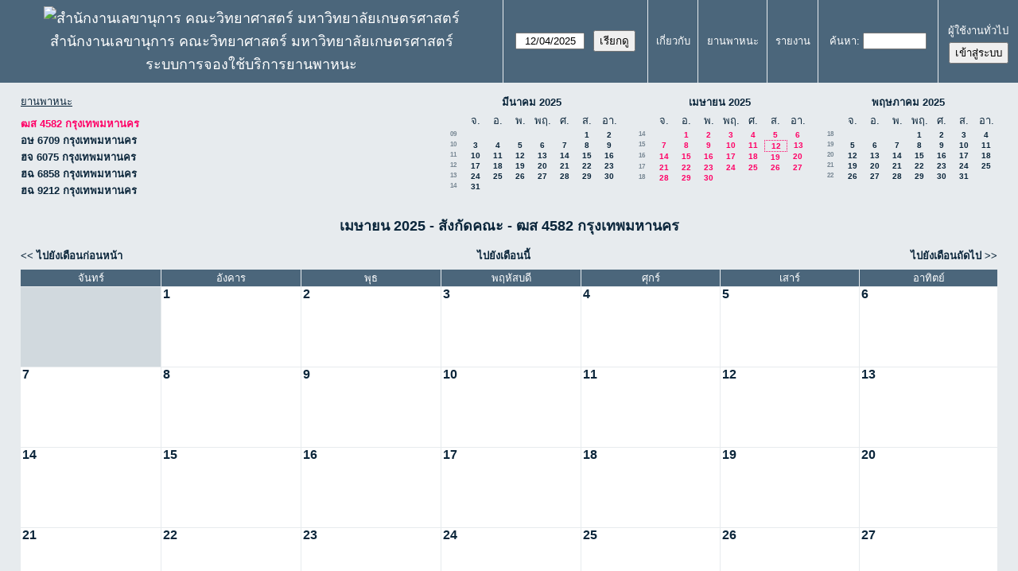

--- FILE ---
content_type: text/html; charset=utf-8
request_url: https://booking.sci.ku.ac.th/vehicle/month.php?year=2025&month=04&day=12&area=1&room=5
body_size: 4251
content:
<!DOCTYPE html>
<!--[if lte IE 9]>
<html lang="th" class="unsupported_browser">
<![endif]-->
<!--[if (!IE)|(gt IE 9)]><!-->
<html lang="th">
<!--<![endif]-->
<head>
<meta charset="utf-8">
<meta http-equiv="X-UA-Compatible" content="IE=edge">
<meta name="csrf_token" content="3fc27033697aa9c2f7a09c6642b753603bdd377fbac6a94bc882f0ce582f9f5d">
<title>ระบบการจองใช้บริการยานพาหนะ</title>
  <link href="jquery/ui/css/jquery-ui.structure.min.css" rel="stylesheet" type="text/css">
  <link href="jquery/ui/css/sunny/jquery-ui.theme.min.css" rel="stylesheet" type="text/css">
  <link href="jquery/datatables/css/jquery.dataTables.min.css" rel="stylesheet" type="text/css">
  <link href="jquery/datatables/css/buttons.dataTables.css" rel="stylesheet" type="text/css">
  <link href="jquery/datatables/css/fixedColumns.dataTables.min.css" rel="stylesheet" type="text/css">
  <link href="jquery/datatables/css/colReorder.dataTables.css" rel="stylesheet" type="text/css">
      
    <link rel="stylesheet" href="css/mrbs.css.php" type="text/css">
        <link rel="stylesheet" media="print" href="css/mrbs-print.css.php" type="text/css">
    <!--[if IE]>
    <link rel="stylesheet" href="css/mrbs-ie.css" type="text/css">
    <![endif]-->
        <meta name="robots" content="noindex, nofollow">
<noscript>
<meta http-equiv="Refresh" content="60">
</noscript>
  <script type="text/javascript" src="jquery/jquery-3.2.1.min.js"></script>
    <script type="text/javascript" src="jquery/jquery-migrate-3.0.0.min.js"></script>
    <script type="text/javascript" src="jquery/ui/jquery-ui.min.js"></script>
  <script type="text/javascript" src="jquery/ui/i18n/datepicker-th.js"></script>    
<script type="text/javascript">
  //<![CDATA[
    function init(params)
  {
  }
  //]]>
</script>

<script type="text/javascript" src="js/functions.js.php?area=1"></script>
<script type="text/javascript" src="js/datepicker.js.php?area=1"></script>
<script type="text/javascript" src="js/general.js.php?area=1"></script>

    
  <script type="text/javascript" src="js/refresh.js.php?area=1"></script>
  
<!--[if lte IE 8]>
      <script src="js/html5shiv.min.js"></script>
    <![endif]-->
    
<script type="text/javascript">

//<![CDATA[


$(window).on('load', function() {

  var args = {area: '1',
              room: '5',
              page: 'month',
              page_date: '2025-04-12',
              isAdmin: false};
    init(args);

});


//]]>
</script></head>
<body class="non_js month">
    <script type="text/javascript">
      //<![CDATA[
      $('body').addClass('js').removeClass('non_js');
      //]]>
    </script> 
    <div class="unsupported_message">
<header class="banner simple">
<nav>
<ul>
<li>
<div class="company">
<div class="logo">
<a href="http://booking.sci.ku.ac.th/index.html">
<img src="sciku_van.gif" width="163" height="80" alt="สำนักงานเลขานุการ คณะวิทยาศาสตร์ มหาวิทยาลัยเกษตรศาสตร์">
</a>
</div>
<div id="more_info">สำนักงานเลขานุการ คณะวิทยาศาสตร์ มหาวิทยาลัยเกษตรศาสตร์</div>
<div class="mrbs">
<a href="index.php">ระบบการจองใช้บริการยานพาหนะ</a>
</div>
</div>
</li>
</ul>
</nav>
</header>
<div class="contents">
<p>เว็บเบราเซอร์ของคุณไม่รองรับ MRBS. คุณจะต้องทำการปรับรุ่นเว็บเบราเซอร์ของคุณ หรือ เลือกใช้เว็บเบราเซอร์อื่นๆ</p>
</div>
</div>
<header class="banner">
<nav>
<ul>
<li>
<div class="company">
<div class="logo">
<a href="http://booking.sci.ku.ac.th/index.html">
<img src="sciku_van.gif" width="163" height="80" alt="สำนักงานเลขานุการ คณะวิทยาศาสตร์ มหาวิทยาลัยเกษตรศาสตร์">
</a>
</div>
<div id="more_info">สำนักงานเลขานุการ คณะวิทยาศาสตร์ มหาวิทยาลัยเกษตรศาสตร์</div>
<div class="mrbs">
<a href="index.php">ระบบการจองใช้บริการยานพาหนะ</a>
</div>
</div>
</li>
<li>
<form id="form_nav" method="get" action="day.php">
<input type="hidden" name="csrf_token" value="3fc27033697aa9c2f7a09c6642b753603bdd377fbac6a94bc882f0ce582f9f5d">
<input type="hidden" name="area" value="1">
<input type="hidden" name="room" value="5">
<input type="date" name="page_date" value="2025-04-12" required data-submit="form_nav">
<input type="submit" value="เรียกดู">
</form>
</li>
<li>
<a href="help.php?day=12&amp;month=4&amp;year=2025&amp;area=1&amp;room=5">เกี่ยวกับ</a>
</li>
<li>
<a href="admin.php?day=12&amp;month=4&amp;year=2025&amp;area=1&amp;room=5">ยานพาหนะ</a>
</li>
<li>
<a href="report.php?day=12&amp;month=4&amp;year=2025&amp;area=1&amp;room=5">รายงาน</a>
</li>
<li>
<label><a href="search.php?advanced=1">ค้นหา</a></label>
<form id="header_search" method="post" action="search.php">
<input type="hidden" name="csrf_token" value="3fc27033697aa9c2f7a09c6642b753603bdd377fbac6a94bc882f0ce582f9f5d">
<input type="hidden" name="day" value="12">
<input type="hidden" name="month" value="4">
<input type="hidden" name="year" value="2025">
<input type="hidden" name="area" value="1">
<input type="hidden" name="room" value="5">
<input type="search" name="search_str" required>
</form>
</li>
<li id="logon_box">
<a href="">ผู้ใช้งานทั่วไป</a>
<form method="post" action="admin.php">
<input type="hidden" name="csrf_token" value="3fc27033697aa9c2f7a09c6642b753603bdd377fbac6a94bc882f0ce582f9f5d">
<input type="hidden" name="target_url" value="month.php?year=2025&amp;month=04&amp;day=12&amp;area=1&amp;room=5">
<input type="hidden" name="action" value="QueryName">
<input type="submit" value="เข้าสู่ระบบ">
</form>
</li>
</ul>
</nav>
</header>
<div class="contents">
<div id="dwm_header" class="screenonly">
<div id="dwm_rooms">
<h3>ยานพาหนะ</h3><ul>
<li><a href="month.php?year=2025&amp;month=4&amp;day=12&amp;area=1&amp;room=5"><span class="current">ฒส 4582 กรุงเทพมหานคร</span></a></li>
<li><a href="month.php?year=2025&amp;month=4&amp;day=12&amp;area=1&amp;room=4"><span>อษ 6709 กรุงเทพมหานคร</span></a></li>
<li><a href="month.php?year=2025&amp;month=4&amp;day=12&amp;area=1&amp;room=1"><span>ฮจ 6075 กรุงเทพมหานคร</span></a></li>
<li><a href="month.php?year=2025&amp;month=4&amp;day=12&amp;area=1&amp;room=3"><span>ฮฉ 6858 กรุงเทพมหานคร</span></a></li>
<li><a href="month.php?year=2025&amp;month=4&amp;day=12&amp;area=1&amp;room=2"><span>ฮฉ 9212 กรุงเทพมหานคร</span></a></li>
</ul>
</div>
<nav id="cals">
<div id="cal_last">
<table class="calendar">
<thead>
<tr>
<th colspan="8"><a href="month.php?year=2025&amp;month=3&amp;day=12&amp;area=1&amp;room=5">มีนาคม&nbsp;2025</a></th>
</tr>
<tr>
<th></th>
<th class="day_weekday">จ.</th>
<th class="day_weekday">อ.</th>
<th class="day_weekday">พ.</th>
<th class="day_weekday">พฤ.</th>
<th class="day_weekday">ศ.</th>
<th class="day_weekend">ส.</th>
<th class="day_weekend">อา.</th>
</tr>
</thead>
<tbody>
<tr>
<td class="mincals_week_number"><a href="week.php?year=2025&amp;month=2&amp;day=24&amp;area=1&amp;room=5">09</a></td>
<td class="day_weekday day_blank"></td>
<td class="day_weekday day_blank"></td>
<td class="day_weekday day_blank"></td>
<td class="day_weekday day_blank"></td>
<td class="day_weekday"></td>
<td class="day_weekend"><a href="month.php?year=2025&amp;month=3&amp;day=1&amp;area=1&amp;room=5">1</a></td>
<td class="day_weekend"><a href="month.php?year=2025&amp;month=3&amp;day=2&amp;area=1&amp;room=5">2</a></td>
</tr>
<tr>
<td class="mincals_week_number"><a href="week.php?year=2025&amp;month=3&amp;day=3&amp;area=1&amp;room=5">10</a></td>
<td class="day_weekday"><a href="month.php?year=2025&amp;month=3&amp;day=3&amp;area=1&amp;room=5">3</a></td>
<td class="day_weekday"><a href="month.php?year=2025&amp;month=3&amp;day=4&amp;area=1&amp;room=5">4</a></td>
<td class="day_weekday"><a href="month.php?year=2025&amp;month=3&amp;day=5&amp;area=1&amp;room=5">5</a></td>
<td class="day_weekday"><a href="month.php?year=2025&amp;month=3&amp;day=6&amp;area=1&amp;room=5">6</a></td>
<td class="day_weekday"><a href="month.php?year=2025&amp;month=3&amp;day=7&amp;area=1&amp;room=5">7</a></td>
<td class="day_weekend"><a href="month.php?year=2025&amp;month=3&amp;day=8&amp;area=1&amp;room=5">8</a></td>
<td class="day_weekend"><a href="month.php?year=2025&amp;month=3&amp;day=9&amp;area=1&amp;room=5">9</a></td>
</tr>
<tr>
<td class="mincals_week_number"><a href="week.php?year=2025&amp;month=3&amp;day=10&amp;area=1&amp;room=5">11</a></td>
<td class="day_weekday"><a href="month.php?year=2025&amp;month=3&amp;day=10&amp;area=1&amp;room=5">10</a></td>
<td class="day_weekday"><a href="month.php?year=2025&amp;month=3&amp;day=11&amp;area=1&amp;room=5">11</a></td>
<td class="day_weekday"><a href="month.php?year=2025&amp;month=3&amp;day=12&amp;area=1&amp;room=5">12</a></td>
<td class="day_weekday"><a href="month.php?year=2025&amp;month=3&amp;day=13&amp;area=1&amp;room=5">13</a></td>
<td class="day_weekday"><a href="month.php?year=2025&amp;month=3&amp;day=14&amp;area=1&amp;room=5">14</a></td>
<td class="day_weekend"><a href="month.php?year=2025&amp;month=3&amp;day=15&amp;area=1&amp;room=5">15</a></td>
<td class="day_weekend"><a href="month.php?year=2025&amp;month=3&amp;day=16&amp;area=1&amp;room=5">16</a></td>
</tr>
<tr>
<td class="mincals_week_number"><a href="week.php?year=2025&amp;month=3&amp;day=17&amp;area=1&amp;room=5">12</a></td>
<td class="day_weekday"><a href="month.php?year=2025&amp;month=3&amp;day=17&amp;area=1&amp;room=5">17</a></td>
<td class="day_weekday"><a href="month.php?year=2025&amp;month=3&amp;day=18&amp;area=1&amp;room=5">18</a></td>
<td class="day_weekday"><a href="month.php?year=2025&amp;month=3&amp;day=19&amp;area=1&amp;room=5">19</a></td>
<td class="day_weekday"><a href="month.php?year=2025&amp;month=3&amp;day=20&amp;area=1&amp;room=5">20</a></td>
<td class="day_weekday"><a href="month.php?year=2025&amp;month=3&amp;day=21&amp;area=1&amp;room=5">21</a></td>
<td class="day_weekend"><a href="month.php?year=2025&amp;month=3&amp;day=22&amp;area=1&amp;room=5">22</a></td>
<td class="day_weekend"><a href="month.php?year=2025&amp;month=3&amp;day=23&amp;area=1&amp;room=5">23</a></td>
</tr>
<tr>
<td class="mincals_week_number"><a href="week.php?year=2025&amp;month=3&amp;day=24&amp;area=1&amp;room=5">13</a></td>
<td class="day_weekday"><a href="month.php?year=2025&amp;month=3&amp;day=24&amp;area=1&amp;room=5">24</a></td>
<td class="day_weekday"><a href="month.php?year=2025&amp;month=3&amp;day=25&amp;area=1&amp;room=5">25</a></td>
<td class="day_weekday"><a href="month.php?year=2025&amp;month=3&amp;day=26&amp;area=1&amp;room=5">26</a></td>
<td class="day_weekday"><a href="month.php?year=2025&amp;month=3&amp;day=27&amp;area=1&amp;room=5">27</a></td>
<td class="day_weekday"><a href="month.php?year=2025&amp;month=3&amp;day=28&amp;area=1&amp;room=5">28</a></td>
<td class="day_weekend"><a href="month.php?year=2025&amp;month=3&amp;day=29&amp;area=1&amp;room=5">29</a></td>
<td class="day_weekend"><a href="month.php?year=2025&amp;month=3&amp;day=30&amp;area=1&amp;room=5">30</a></td>
</tr>
<tr>
<td class="mincals_week_number"><a href="week.php?year=2025&amp;month=3&amp;day=31&amp;area=1&amp;room=5">14</a></td>
<td class="day_weekday"><a href="month.php?year=2025&amp;month=3&amp;day=31&amp;area=1&amp;room=5">31</a></td>
<td class="day_weekday day_blank"></td>
<td class="day_weekday day_blank"></td>
<td class="day_weekday day_blank"></td>
<td class="day_weekday day_blank"></td>
<td class="day_weekend day_blank"></td>
<td class="day_weekend day_blank"></td>
</tr>
</tbody>
</table>
</div>
<div id="cal_this">
<table class="calendar">
<thead>
<tr>
<th colspan="8"><a href="month.php?year=2025&amp;month=4&amp;day=12&amp;area=1&amp;room=5">เมษายน&nbsp;2025</a></th>
</tr>
<tr>
<th></th>
<th class="day_weekday">จ.</th>
<th class="day_weekday">อ.</th>
<th class="day_weekday">พ.</th>
<th class="day_weekday">พฤ.</th>
<th class="day_weekday">ศ.</th>
<th class="day_weekend">ส.</th>
<th class="day_weekend">อา.</th>
</tr>
</thead>
<tbody>
<tr>
<td class="mincals_week_number"><a href="week.php?year=2025&amp;month=3&amp;day=31&amp;area=1&amp;room=5">14</a></td>
<td class="day_weekday"></td>
<td class="day_weekday"><a class="current" href="month.php?year=2025&amp;month=4&amp;day=1&amp;area=1&amp;room=5">1</a></td>
<td class="day_weekday"><a class="current" href="month.php?year=2025&amp;month=4&amp;day=2&amp;area=1&amp;room=5">2</a></td>
<td class="day_weekday"><a class="current" href="month.php?year=2025&amp;month=4&amp;day=3&amp;area=1&amp;room=5">3</a></td>
<td class="day_weekday"><a class="current" href="month.php?year=2025&amp;month=4&amp;day=4&amp;area=1&amp;room=5">4</a></td>
<td class="day_weekend"><a class="current" href="month.php?year=2025&amp;month=4&amp;day=5&amp;area=1&amp;room=5">5</a></td>
<td class="day_weekend"><a class="current" href="month.php?year=2025&amp;month=4&amp;day=6&amp;area=1&amp;room=5">6</a></td>
</tr>
<tr>
<td class="mincals_week_number"><a href="week.php?year=2025&amp;month=4&amp;day=7&amp;area=1&amp;room=5">15</a></td>
<td class="day_weekday"><a class="current" href="month.php?year=2025&amp;month=4&amp;day=7&amp;area=1&amp;room=5">7</a></td>
<td class="day_weekday"><a class="current" href="month.php?year=2025&amp;month=4&amp;day=8&amp;area=1&amp;room=5">8</a></td>
<td class="day_weekday"><a class="current" href="month.php?year=2025&amp;month=4&amp;day=9&amp;area=1&amp;room=5">9</a></td>
<td class="day_weekday"><a class="current" href="month.php?year=2025&amp;month=4&amp;day=10&amp;area=1&amp;room=5">10</a></td>
<td class="day_weekday"><a class="current" href="month.php?year=2025&amp;month=4&amp;day=11&amp;area=1&amp;room=5">11</a></td>
<td class="day_weekend" id="sticky_day"><a class="current" href="month.php?year=2025&amp;month=4&amp;day=12&amp;area=1&amp;room=5">12</a></td>
<td class="day_weekend"><a class="current" href="month.php?year=2025&amp;month=4&amp;day=13&amp;area=1&amp;room=5">13</a></td>
</tr>
<tr>
<td class="mincals_week_number"><a href="week.php?year=2025&amp;month=4&amp;day=14&amp;area=1&amp;room=5">16</a></td>
<td class="day_weekday"><a class="current" href="month.php?year=2025&amp;month=4&amp;day=14&amp;area=1&amp;room=5">14</a></td>
<td class="day_weekday"><a class="current" href="month.php?year=2025&amp;month=4&amp;day=15&amp;area=1&amp;room=5">15</a></td>
<td class="day_weekday"><a class="current" href="month.php?year=2025&amp;month=4&amp;day=16&amp;area=1&amp;room=5">16</a></td>
<td class="day_weekday"><a class="current" href="month.php?year=2025&amp;month=4&amp;day=17&amp;area=1&amp;room=5">17</a></td>
<td class="day_weekday"><a class="current" href="month.php?year=2025&amp;month=4&amp;day=18&amp;area=1&amp;room=5">18</a></td>
<td class="day_weekend"><a class="current" href="month.php?year=2025&amp;month=4&amp;day=19&amp;area=1&amp;room=5">19</a></td>
<td class="day_weekend"><a class="current" href="month.php?year=2025&amp;month=4&amp;day=20&amp;area=1&amp;room=5">20</a></td>
</tr>
<tr>
<td class="mincals_week_number"><a href="week.php?year=2025&amp;month=4&amp;day=21&amp;area=1&amp;room=5">17</a></td>
<td class="day_weekday"><a class="current" href="month.php?year=2025&amp;month=4&amp;day=21&amp;area=1&amp;room=5">21</a></td>
<td class="day_weekday"><a class="current" href="month.php?year=2025&amp;month=4&amp;day=22&amp;area=1&amp;room=5">22</a></td>
<td class="day_weekday"><a class="current" href="month.php?year=2025&amp;month=4&amp;day=23&amp;area=1&amp;room=5">23</a></td>
<td class="day_weekday"><a class="current" href="month.php?year=2025&amp;month=4&amp;day=24&amp;area=1&amp;room=5">24</a></td>
<td class="day_weekday"><a class="current" href="month.php?year=2025&amp;month=4&amp;day=25&amp;area=1&amp;room=5">25</a></td>
<td class="day_weekend"><a class="current" href="month.php?year=2025&amp;month=4&amp;day=26&amp;area=1&amp;room=5">26</a></td>
<td class="day_weekend"><a class="current" href="month.php?year=2025&amp;month=4&amp;day=27&amp;area=1&amp;room=5">27</a></td>
</tr>
<tr>
<td class="mincals_week_number"><a href="week.php?year=2025&amp;month=4&amp;day=28&amp;area=1&amp;room=5">18</a></td>
<td class="day_weekday"><a class="current" href="month.php?year=2025&amp;month=4&amp;day=28&amp;area=1&amp;room=5">28</a></td>
<td class="day_weekday"><a class="current" href="month.php?year=2025&amp;month=4&amp;day=29&amp;area=1&amp;room=5">29</a></td>
<td class="day_weekday"><a class="current" href="month.php?year=2025&amp;month=4&amp;day=30&amp;area=1&amp;room=5">30</a></td>
<td class="day_weekday day_blank"></td>
<td class="day_weekday day_blank"></td>
<td class="day_weekend day_blank"></td>
<td class="day_weekend day_blank"></td>
</tr>
</tbody>
</table>
</div>
<div id="cal_next">
<table class="calendar">
<thead>
<tr>
<th colspan="8"><a href="month.php?year=2025&amp;month=5&amp;day=12&amp;area=1&amp;room=5">พฤษภาคม&nbsp;2025</a></th>
</tr>
<tr>
<th></th>
<th class="day_weekday">จ.</th>
<th class="day_weekday">อ.</th>
<th class="day_weekday">พ.</th>
<th class="day_weekday">พฤ.</th>
<th class="day_weekday">ศ.</th>
<th class="day_weekend">ส.</th>
<th class="day_weekend">อา.</th>
</tr>
</thead>
<tbody>
<tr>
<td class="mincals_week_number"><a href="week.php?year=2025&amp;month=4&amp;day=28&amp;area=1&amp;room=5">18</a></td>
<td class="day_weekday day_blank"></td>
<td class="day_weekday day_blank"></td>
<td class="day_weekday"></td>
<td class="day_weekday"><a href="month.php?year=2025&amp;month=5&amp;day=1&amp;area=1&amp;room=5">1</a></td>
<td class="day_weekday"><a href="month.php?year=2025&amp;month=5&amp;day=2&amp;area=1&amp;room=5">2</a></td>
<td class="day_weekend"><a href="month.php?year=2025&amp;month=5&amp;day=3&amp;area=1&amp;room=5">3</a></td>
<td class="day_weekend"><a href="month.php?year=2025&amp;month=5&amp;day=4&amp;area=1&amp;room=5">4</a></td>
</tr>
<tr>
<td class="mincals_week_number"><a href="week.php?year=2025&amp;month=5&amp;day=5&amp;area=1&amp;room=5">19</a></td>
<td class="day_weekday"><a href="month.php?year=2025&amp;month=5&amp;day=5&amp;area=1&amp;room=5">5</a></td>
<td class="day_weekday"><a href="month.php?year=2025&amp;month=5&amp;day=6&amp;area=1&amp;room=5">6</a></td>
<td class="day_weekday"><a href="month.php?year=2025&amp;month=5&amp;day=7&amp;area=1&amp;room=5">7</a></td>
<td class="day_weekday"><a href="month.php?year=2025&amp;month=5&amp;day=8&amp;area=1&amp;room=5">8</a></td>
<td class="day_weekday"><a href="month.php?year=2025&amp;month=5&amp;day=9&amp;area=1&amp;room=5">9</a></td>
<td class="day_weekend"><a href="month.php?year=2025&amp;month=5&amp;day=10&amp;area=1&amp;room=5">10</a></td>
<td class="day_weekend"><a href="month.php?year=2025&amp;month=5&amp;day=11&amp;area=1&amp;room=5">11</a></td>
</tr>
<tr>
<td class="mincals_week_number"><a href="week.php?year=2025&amp;month=5&amp;day=12&amp;area=1&amp;room=5">20</a></td>
<td class="day_weekday"><a href="month.php?year=2025&amp;month=5&amp;day=12&amp;area=1&amp;room=5">12</a></td>
<td class="day_weekday"><a href="month.php?year=2025&amp;month=5&amp;day=13&amp;area=1&amp;room=5">13</a></td>
<td class="day_weekday"><a href="month.php?year=2025&amp;month=5&amp;day=14&amp;area=1&amp;room=5">14</a></td>
<td class="day_weekday"><a href="month.php?year=2025&amp;month=5&amp;day=15&amp;area=1&amp;room=5">15</a></td>
<td class="day_weekday"><a href="month.php?year=2025&amp;month=5&amp;day=16&amp;area=1&amp;room=5">16</a></td>
<td class="day_weekend"><a href="month.php?year=2025&amp;month=5&amp;day=17&amp;area=1&amp;room=5">17</a></td>
<td class="day_weekend"><a href="month.php?year=2025&amp;month=5&amp;day=18&amp;area=1&amp;room=5">18</a></td>
</tr>
<tr>
<td class="mincals_week_number"><a href="week.php?year=2025&amp;month=5&amp;day=19&amp;area=1&amp;room=5">21</a></td>
<td class="day_weekday"><a href="month.php?year=2025&amp;month=5&amp;day=19&amp;area=1&amp;room=5">19</a></td>
<td class="day_weekday"><a href="month.php?year=2025&amp;month=5&amp;day=20&amp;area=1&amp;room=5">20</a></td>
<td class="day_weekday"><a href="month.php?year=2025&amp;month=5&amp;day=21&amp;area=1&amp;room=5">21</a></td>
<td class="day_weekday"><a href="month.php?year=2025&amp;month=5&amp;day=22&amp;area=1&amp;room=5">22</a></td>
<td class="day_weekday"><a href="month.php?year=2025&amp;month=5&amp;day=23&amp;area=1&amp;room=5">23</a></td>
<td class="day_weekend"><a href="month.php?year=2025&amp;month=5&amp;day=24&amp;area=1&amp;room=5">24</a></td>
<td class="day_weekend"><a href="month.php?year=2025&amp;month=5&amp;day=25&amp;area=1&amp;room=5">25</a></td>
</tr>
<tr>
<td class="mincals_week_number"><a href="week.php?year=2025&amp;month=5&amp;day=26&amp;area=1&amp;room=5">22</a></td>
<td class="day_weekday"><a href="month.php?year=2025&amp;month=5&amp;day=26&amp;area=1&amp;room=5">26</a></td>
<td class="day_weekday"><a href="month.php?year=2025&amp;month=5&amp;day=27&amp;area=1&amp;room=5">27</a></td>
<td class="day_weekday"><a href="month.php?year=2025&amp;month=5&amp;day=28&amp;area=1&amp;room=5">28</a></td>
<td class="day_weekday"><a href="month.php?year=2025&amp;month=5&amp;day=29&amp;area=1&amp;room=5">29</a></td>
<td class="day_weekday"><a href="month.php?year=2025&amp;month=5&amp;day=30&amp;area=1&amp;room=5">30</a></td>
<td class="day_weekend"><a href="month.php?year=2025&amp;month=5&amp;day=31&amp;area=1&amp;room=5">31</a></td>
<td class="day_weekend day_blank"></td>
</tr>
</tbody>
</table>
</div>
</nav>
</div>
<div id="dwm">
<h2>เมษายน 2025 - สังกัดคณะ - ฒส 4582 กรุงเทพมหานคร</h2>
</div>

<nav class="date_nav">
  <a class="date_before" href="month.php?area=1&amp;room=5&amp;year=2025&amp;month=3&amp;day=12">ไปยังเดือนก่อนหน้า</a>
  <a class="date_now" href="month.php?area=1&amp;room=5&amp;year=2026&amp;month=02&amp;day=12">ไปยังเดือนนี้</a>
  <a class="date_after" href="month.php?area=1&amp;room=5&amp;year=2025&amp;month=5&amp;day=12">ไปยังเดือนถัดไป</a>
</nav>
<table class="dwm_main" id="month_main">
<thead>
<tr>
<th>จันทร์</th><th>อังคาร</th><th>พุธ</th><th>พฤหัสบดี</th><th>ศุกร์</th><th>เสาร์</th><th>อาทิตย์</th>
</tr>
</thead>
<tbody>
<tr>
<td class="invalid"><div class="cell_container">&nbsp;</div></td>
<td class="valid">
<div class="cell_container">
<div class="cell_header">
<a class="monthday" href="day.php?year=2025&amp;month=4&amp;day=1&amp;area=1">1</a>
</div>
<a class="new_booking" href="edit_entry.php?room=5&amp;area=1&amp;year=2025&amp;month=4&amp;day=1&amp;hour=5&amp;minute=0">
</a>
</div>
</td>
<td class="valid">
<div class="cell_container">
<div class="cell_header">
<a class="monthday" href="day.php?year=2025&amp;month=4&amp;day=2&amp;area=1">2</a>
</div>
<a class="new_booking" href="edit_entry.php?room=5&amp;area=1&amp;year=2025&amp;month=4&amp;day=2&amp;hour=5&amp;minute=0">
</a>
</div>
</td>
<td class="valid">
<div class="cell_container">
<div class="cell_header">
<a class="monthday" href="day.php?year=2025&amp;month=4&amp;day=3&amp;area=1">3</a>
</div>
<a class="new_booking" href="edit_entry.php?room=5&amp;area=1&amp;year=2025&amp;month=4&amp;day=3&amp;hour=5&amp;minute=0">
</a>
</div>
</td>
<td class="valid">
<div class="cell_container">
<div class="cell_header">
<a class="monthday" href="day.php?year=2025&amp;month=4&amp;day=4&amp;area=1">4</a>
</div>
<a class="new_booking" href="edit_entry.php?room=5&amp;area=1&amp;year=2025&amp;month=4&amp;day=4&amp;hour=5&amp;minute=0">
</a>
</div>
</td>
<td class="valid">
<div class="cell_container">
<div class="cell_header">
<a class="monthday" href="day.php?year=2025&amp;month=4&amp;day=5&amp;area=1">5</a>
</div>
<a class="new_booking" href="edit_entry.php?room=5&amp;area=1&amp;year=2025&amp;month=4&amp;day=5&amp;hour=5&amp;minute=0">
</a>
</div>
</td>
<td class="valid">
<div class="cell_container">
<div class="cell_header">
<a class="monthday" href="day.php?year=2025&amp;month=4&amp;day=6&amp;area=1">6</a>
</div>
<a class="new_booking" href="edit_entry.php?room=5&amp;area=1&amp;year=2025&amp;month=4&amp;day=6&amp;hour=5&amp;minute=0">
</a>
</div>
</td>
</tr><tr>
<td class="valid">
<div class="cell_container">
<div class="cell_header">
<a class="monthday" href="day.php?year=2025&amp;month=4&amp;day=7&amp;area=1">7</a>
</div>
<a class="new_booking" href="edit_entry.php?room=5&amp;area=1&amp;year=2025&amp;month=4&amp;day=7&amp;hour=5&amp;minute=0">
</a>
</div>
</td>
<td class="valid">
<div class="cell_container">
<div class="cell_header">
<a class="monthday" href="day.php?year=2025&amp;month=4&amp;day=8&amp;area=1">8</a>
</div>
<a class="new_booking" href="edit_entry.php?room=5&amp;area=1&amp;year=2025&amp;month=4&amp;day=8&amp;hour=5&amp;minute=0">
</a>
</div>
</td>
<td class="valid">
<div class="cell_container">
<div class="cell_header">
<a class="monthday" href="day.php?year=2025&amp;month=4&amp;day=9&amp;area=1">9</a>
</div>
<a class="new_booking" href="edit_entry.php?room=5&amp;area=1&amp;year=2025&amp;month=4&amp;day=9&amp;hour=5&amp;minute=0">
</a>
</div>
</td>
<td class="valid">
<div class="cell_container">
<div class="cell_header">
<a class="monthday" href="day.php?year=2025&amp;month=4&amp;day=10&amp;area=1">10</a>
</div>
<a class="new_booking" href="edit_entry.php?room=5&amp;area=1&amp;year=2025&amp;month=4&amp;day=10&amp;hour=5&amp;minute=0">
</a>
</div>
</td>
<td class="valid">
<div class="cell_container">
<div class="cell_header">
<a class="monthday" href="day.php?year=2025&amp;month=4&amp;day=11&amp;area=1">11</a>
</div>
<a class="new_booking" href="edit_entry.php?room=5&amp;area=1&amp;year=2025&amp;month=4&amp;day=11&amp;hour=5&amp;minute=0">
</a>
</div>
</td>
<td class="valid">
<div class="cell_container">
<div class="cell_header">
<a class="monthday" href="day.php?year=2025&amp;month=4&amp;day=12&amp;area=1">12</a>
</div>
<a class="new_booking" href="edit_entry.php?room=5&amp;area=1&amp;year=2025&amp;month=4&amp;day=12&amp;hour=5&amp;minute=0">
</a>
</div>
</td>
<td class="valid">
<div class="cell_container">
<div class="cell_header">
<a class="monthday" href="day.php?year=2025&amp;month=4&amp;day=13&amp;area=1">13</a>
</div>
<a class="new_booking" href="edit_entry.php?room=5&amp;area=1&amp;year=2025&amp;month=4&amp;day=13&amp;hour=5&amp;minute=0">
</a>
</div>
</td>
</tr><tr>
<td class="valid">
<div class="cell_container">
<div class="cell_header">
<a class="monthday" href="day.php?year=2025&amp;month=4&amp;day=14&amp;area=1">14</a>
</div>
<a class="new_booking" href="edit_entry.php?room=5&amp;area=1&amp;year=2025&amp;month=4&amp;day=14&amp;hour=5&amp;minute=0">
</a>
</div>
</td>
<td class="valid">
<div class="cell_container">
<div class="cell_header">
<a class="monthday" href="day.php?year=2025&amp;month=4&amp;day=15&amp;area=1">15</a>
</div>
<a class="new_booking" href="edit_entry.php?room=5&amp;area=1&amp;year=2025&amp;month=4&amp;day=15&amp;hour=5&amp;minute=0">
</a>
</div>
</td>
<td class="valid">
<div class="cell_container">
<div class="cell_header">
<a class="monthday" href="day.php?year=2025&amp;month=4&amp;day=16&amp;area=1">16</a>
</div>
<a class="new_booking" href="edit_entry.php?room=5&amp;area=1&amp;year=2025&amp;month=4&amp;day=16&amp;hour=5&amp;minute=0">
</a>
</div>
</td>
<td class="valid">
<div class="cell_container">
<div class="cell_header">
<a class="monthday" href="day.php?year=2025&amp;month=4&amp;day=17&amp;area=1">17</a>
</div>
<a class="new_booking" href="edit_entry.php?room=5&amp;area=1&amp;year=2025&amp;month=4&amp;day=17&amp;hour=5&amp;minute=0">
</a>
</div>
</td>
<td class="valid">
<div class="cell_container">
<div class="cell_header">
<a class="monthday" href="day.php?year=2025&amp;month=4&amp;day=18&amp;area=1">18</a>
</div>
<a class="new_booking" href="edit_entry.php?room=5&amp;area=1&amp;year=2025&amp;month=4&amp;day=18&amp;hour=5&amp;minute=0">
</a>
</div>
</td>
<td class="valid">
<div class="cell_container">
<div class="cell_header">
<a class="monthday" href="day.php?year=2025&amp;month=4&amp;day=19&amp;area=1">19</a>
</div>
<a class="new_booking" href="edit_entry.php?room=5&amp;area=1&amp;year=2025&amp;month=4&amp;day=19&amp;hour=5&amp;minute=0">
</a>
</div>
</td>
<td class="valid">
<div class="cell_container">
<div class="cell_header">
<a class="monthday" href="day.php?year=2025&amp;month=4&amp;day=20&amp;area=1">20</a>
</div>
<a class="new_booking" href="edit_entry.php?room=5&amp;area=1&amp;year=2025&amp;month=4&amp;day=20&amp;hour=5&amp;minute=0">
</a>
</div>
</td>
</tr><tr>
<td class="valid">
<div class="cell_container">
<div class="cell_header">
<a class="monthday" href="day.php?year=2025&amp;month=4&amp;day=21&amp;area=1">21</a>
</div>
<a class="new_booking" href="edit_entry.php?room=5&amp;area=1&amp;year=2025&amp;month=4&amp;day=21&amp;hour=5&amp;minute=0">
</a>
</div>
</td>
<td class="valid">
<div class="cell_container">
<div class="cell_header">
<a class="monthday" href="day.php?year=2025&amp;month=4&amp;day=22&amp;area=1">22</a>
</div>
<a class="new_booking" href="edit_entry.php?room=5&amp;area=1&amp;year=2025&amp;month=4&amp;day=22&amp;hour=5&amp;minute=0">
</a>
</div>
</td>
<td class="valid">
<div class="cell_container">
<div class="cell_header">
<a class="monthday" href="day.php?year=2025&amp;month=4&amp;day=23&amp;area=1">23</a>
</div>
<a class="new_booking" href="edit_entry.php?room=5&amp;area=1&amp;year=2025&amp;month=4&amp;day=23&amp;hour=5&amp;minute=0">
</a>
</div>
</td>
<td class="valid">
<div class="cell_container">
<div class="cell_header">
<a class="monthday" href="day.php?year=2025&amp;month=4&amp;day=24&amp;area=1">24</a>
</div>
<a class="new_booking" href="edit_entry.php?room=5&amp;area=1&amp;year=2025&amp;month=4&amp;day=24&amp;hour=5&amp;minute=0">
</a>
</div>
</td>
<td class="valid">
<div class="cell_container">
<div class="cell_header">
<a class="monthday" href="day.php?year=2025&amp;month=4&amp;day=25&amp;area=1">25</a>
</div>
<a class="new_booking" href="edit_entry.php?room=5&amp;area=1&amp;year=2025&amp;month=4&amp;day=25&amp;hour=5&amp;minute=0">
</a>
</div>
</td>
<td class="valid">
<div class="cell_container">
<div class="cell_header">
<a class="monthday" href="day.php?year=2025&amp;month=4&amp;day=26&amp;area=1">26</a>
</div>
<a class="new_booking" href="edit_entry.php?room=5&amp;area=1&amp;year=2025&amp;month=4&amp;day=26&amp;hour=5&amp;minute=0">
</a>
</div>
</td>
<td class="valid">
<div class="cell_container">
<div class="cell_header">
<a class="monthday" href="day.php?year=2025&amp;month=4&amp;day=27&amp;area=1">27</a>
</div>
<a class="new_booking" href="edit_entry.php?room=5&amp;area=1&amp;year=2025&amp;month=4&amp;day=27&amp;hour=5&amp;minute=0">
</a>
</div>
</td>
</tr><tr>
<td class="valid">
<div class="cell_container">
<div class="cell_header">
<a class="monthday" href="day.php?year=2025&amp;month=4&amp;day=28&amp;area=1">28</a>
</div>
<a class="new_booking" href="edit_entry.php?room=5&amp;area=1&amp;year=2025&amp;month=4&amp;day=28&amp;hour=5&amp;minute=0">
</a>
</div>
</td>
<td class="valid">
<div class="cell_container">
<div class="cell_header">
<a class="monthday" href="day.php?year=2025&amp;month=4&amp;day=29&amp;area=1">29</a>
</div>
<a class="new_booking" href="edit_entry.php?room=5&amp;area=1&amp;year=2025&amp;month=4&amp;day=29&amp;hour=5&amp;minute=0">
</a>
</div>
</td>
<td class="valid">
<div class="cell_container">
<div class="cell_header">
<a class="monthday" href="day.php?year=2025&amp;month=4&amp;day=30&amp;area=1">30</a>
</div>
<a class="new_booking" href="edit_entry.php?room=5&amp;area=1&amp;year=2025&amp;month=4&amp;day=30&amp;hour=5&amp;minute=0">
</a>
</div>
</td>
<td class="invalid"><div class="cell_container">&nbsp;</div></td>
<td class="invalid"><div class="cell_container">&nbsp;</div></td>
<td class="invalid"><div class="cell_container">&nbsp;</div></td>
<td class="invalid"><div class="cell_container">&nbsp;</div></td>
</tr>
</tbody>
</table>

<nav class="date_nav">
  <a class="date_before" href="month.php?area=1&amp;room=5&amp;year=2025&amp;month=3&amp;day=12">ไปยังเดือนก่อนหน้า</a>
  <a class="date_now" href="month.php?area=1&amp;room=5&amp;year=2026&amp;month=02&amp;day=12">ไปยังเดือนนี้</a>
  <a class="date_after" href="month.php?area=1&amp;room=5&amp;year=2025&amp;month=5&amp;day=12">ไปยังเดือนถัดไป</a>
</nav>
<table id="colour_key"><tr>
<td class="I">
<div class="celldiv slots1" title="ภายใน มก. วิทยาเขตบางเขน">
ภายใน มก. วิทยาเขตบางเขน</div></td>
<td class="B">
<div class="celldiv slots1" title="กรุงเทพมหานครและปริมณฑล">
กรุงเทพมหานครและปริมณฑล</div></td>
<td class="E">
<div class="celldiv slots1" title="ต่างจังหวัด (นอกเขตปริมณฑล)">
ต่างจังหวัด (นอกเขตปริมณฑล)</div></td>
<td class="F">
<div class="celldiv slots1" title="รถเข้าอู่/ซ่อมบำรุงรักษา (งดให้บริการชั่วคราว)">
รถเข้าอู่/ซ่อมบำรุงรักษา (งดให้บริการชั่วคราว)</div></td>
<td class="A">
<div class="celldiv slots1" title="พขร. ลาป่วย/ลากิจ/ลาพักผ่อน (งดให้บริการชั่วคราว)">
พขร. ลาป่วย/ลากิจ/ลาพักผ่อน (งดให้บริการชั่วคราว)</div></td>
</tr></table>
</div><div class="screenonly trailer" id="trailer">
<div id="viewday">
<div class="trailer_label">
<a href="day.php?year=2025&amp;month=4&amp;day=12&amp;area=1&amp;room=5">มุมมองรายวัน</a>
</div>
<div class="trailer_links">
<span><a href="day.php?year=2025&amp;month=04&amp;day=06&amp;area=1&amp;room=5"> 6 เม.ย.</a></span>
 | <span><a href="day.php?year=2025&amp;month=04&amp;day=07&amp;area=1&amp;room=5"> 7 เม.ย.</a></span>
 | <span><a href="day.php?year=2025&amp;month=04&amp;day=08&amp;area=1&amp;room=5"> 8 เม.ย.</a></span>
 | <span><a href="day.php?year=2025&amp;month=04&amp;day=09&amp;area=1&amp;room=5"> 9 เม.ย.</a></span>
 | <span><a href="day.php?year=2025&amp;month=04&amp;day=10&amp;area=1&amp;room=5">10 เม.ย.</a></span>
 | <span><a href="day.php?year=2025&amp;month=04&amp;day=11&amp;area=1&amp;room=5">11 เม.ย.</a></span>
 | <span class="current">[ <a href="day.php?year=2025&amp;month=04&amp;day=12&amp;area=1&amp;room=5">12 เม.ย.</a> ]</span>
 | <span><a href="day.php?year=2025&amp;month=04&amp;day=13&amp;area=1&amp;room=5">13 เม.ย.</a></span>
 | <span><a href="day.php?year=2025&amp;month=04&amp;day=14&amp;area=1&amp;room=5">14 เม.ย.</a></span>
 | <span><a href="day.php?year=2025&amp;month=04&amp;day=15&amp;area=1&amp;room=5">15 เม.ย.</a></span>
 | <span><a href="day.php?year=2025&amp;month=04&amp;day=16&amp;area=1&amp;room=5">16 เม.ย.</a></span>
 | <span><a href="day.php?year=2025&amp;month=04&amp;day=17&amp;area=1&amp;room=5">17 เม.ย.</a></span>
 | <span><a href="day.php?year=2025&amp;month=04&amp;day=18&amp;area=1&amp;room=5">18 เม.ย.</a></span>
 | <span><a href="day.php?year=2025&amp;month=04&amp;day=19&amp;area=1&amp;room=5">19 เม.ย.</a></span>
</div>
</div>
<div id="viewweek">
<div class="trailer_label">
<a href="week.php?year=2025&amp;month=4&amp;day=12&amp;area=1&amp;room=5">มุมมองรายสัปดาห์</a>
</div>
<div class="trailer_links">
  <a href="week.php?year=2025&amp;month=03&amp;day=15&amp;area=1&amp;room=5">10 มี.ค.</a>
 |   <a href="week.php?year=2025&amp;month=03&amp;day=22&amp;area=1&amp;room=5">17 มี.ค.</a>
 |   <a href="week.php?year=2025&amp;month=03&amp;day=29&amp;area=1&amp;room=5">24 มี.ค.</a>
 |   <a href="week.php?year=2025&amp;month=04&amp;day=05&amp;area=1&amp;room=5">31 มี.ค.</a>
 | <span class="current">
[   <a href="week.php?year=2025&amp;month=04&amp;day=12&amp;area=1&amp;room=5"> 7 เม.ย.</a>
]</span>
 |   <a href="week.php?year=2025&amp;month=04&amp;day=19&amp;area=1&amp;room=5">14 เม.ย.</a>
 |   <a href="week.php?year=2025&amp;month=04&amp;day=26&amp;area=1&amp;room=5">21 เม.ย.</a>
 |   <a href="week.php?year=2025&amp;month=05&amp;day=03&amp;area=1&amp;room=5">28 เม.ย.</a>
 |   <a href="week.php?year=2025&amp;month=05&amp;day=10&amp;area=1&amp;room=5"> 5 พ.ค.</a>
</div>
</div>
<div id="viewmonth">
<div class="trailer_label">
<a href="month.php?year=2025&amp;month=4&amp;day=12&amp;area=1&amp;room=5">มุมมองรายเดือน</a>
</div>
<div class="trailer_links">
  <a href="month.php?year=2025&amp;month=02&amp;day=12&amp;area=1&amp;room=5">ก.พ. 2025</a>
 |   <a href="month.php?year=2025&amp;month=03&amp;day=12&amp;area=1&amp;room=5">มี.ค. 2025</a>
 | <span class="current">
[   <a href="month.php?year=2025&amp;month=04&amp;day=12&amp;area=1&amp;room=5">เม.ย. 2025</a>
]</span>
 |   <a href="month.php?year=2025&amp;month=05&amp;day=12&amp;area=1&amp;room=5">พ.ค. 2025</a>
 |   <a href="month.php?year=2025&amp;month=06&amp;day=12&amp;area=1&amp;room=5">มิ.ย. 2025</a>
 |   <a href="month.php?year=2025&amp;month=07&amp;day=12&amp;area=1&amp;room=5">ก.ค. 2025</a>
 |   <a href="month.php?year=2025&amp;month=08&amp;day=12&amp;area=1&amp;room=5">ส.ค. 2025</a>
 |   <a href="month.php?year=2025&amp;month=09&amp;day=12&amp;area=1&amp;room=5">ก.ย. 2025</a>
 |   <a href="month.php?year=2025&amp;month=10&amp;day=12&amp;area=1&amp;room=5">ต.ค. 2025</a>
</div>
</div>
</div>
  </body>
</html>


--- FILE ---
content_type: application/x-javascript
request_url: https://booking.sci.ku.ac.th/vehicle/js/refresh.js.php?area=1
body_size: 735
content:

var intervalId;

var refreshPage = function refreshPage() {
    if (!isHidden() && 
        !refreshPage.disabled &&
        !isMeteredConnection())
    {
      var data = {ajax: 1,
                  page_date: refreshPage.args.page_date,
                  room: refreshPage.args.room,
                  area: refreshPage.args.area};
      if (refreshPage.args.timetohighlight !== undefined)
      {
        data.timetohighlight = refreshPage.args.timetohighlight;
      }
      
      $.post(refreshPage.args.page + '.php',
             data,
             function(result){
                 var table;
                                  if ((result.length > 0) && !isHidden() && !refreshPage.disabled)
                 {
                   table = $('table.dwm_main');
                   table.empty();
                   table.html(result);
                   createFloatingHeaders(table);
                   updateTableHeaders(table);
                   window.clearInterval(intervalId);
                   intervalId = undefined;
                   table.trigger('load');
                 }
               },
             'html');
    }    };

var turnOffPageRefresh = function turnOffPageRefresh() {
    refreshPage.disabled = true;
  };
  
  
var turnOnPageRefresh = function turnOnPageRefresh() {
    refreshPage.disabled = false;
  };
    
  
  
  var refreshVisChanged = function refreshVisChanged() {
      var pageHidden = isHidden();

      if (pageHidden !== null)
      {
                 if (typeof intervalId !== 'undefined')
        {
          window.clearInterval(intervalId);
          intervalId = undefined;
        }
        if (!pageHidden)
        {
          refreshPage();
        }
      }
    };
  

    var oldInitRefresh = init;
  init = function(args) {
    oldInitRefresh.apply(this, [args]);
    
    refreshPage.args = args;
    
        $('table.dwm_main').on('load', function() {
                if (typeof intervalId === 'undefined')
        {
          intervalId = setInterval(refreshPage, 60000);
        }
    
                var prefix = visibilityPrefix();
        if (document.addEventListener &&
            (prefix !== null) && 
            !init.refreshListenerAdded)
        {
          document.addEventListener(prefix + "visibilitychange", refreshVisChanged);
          init.refreshListenerAdded = true;
        }
      }).trigger('load');
  };
  